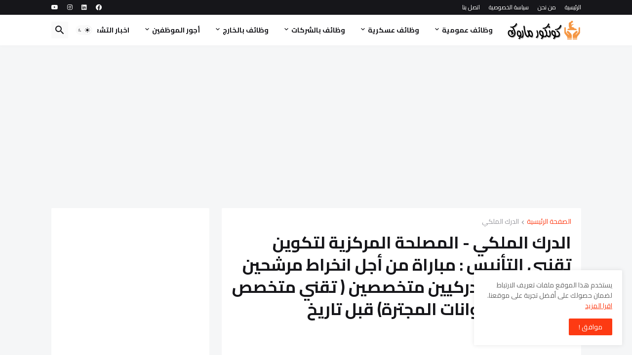

--- FILE ---
content_type: text/html; charset=utf-8
request_url: https://www.google.com/recaptcha/api2/aframe
body_size: 268
content:
<!DOCTYPE HTML><html><head><meta http-equiv="content-type" content="text/html; charset=UTF-8"></head><body><script nonce="jXjRnT28X-SSIbVyuVBgdw">/** Anti-fraud and anti-abuse applications only. See google.com/recaptcha */ try{var clients={'sodar':'https://pagead2.googlesyndication.com/pagead/sodar?'};window.addEventListener("message",function(a){try{if(a.source===window.parent){var b=JSON.parse(a.data);var c=clients[b['id']];if(c){var d=document.createElement('img');d.src=c+b['params']+'&rc='+(localStorage.getItem("rc::a")?sessionStorage.getItem("rc::b"):"");window.document.body.appendChild(d);sessionStorage.setItem("rc::e",parseInt(sessionStorage.getItem("rc::e")||0)+1);localStorage.setItem("rc::h",'1768592175581');}}}catch(b){}});window.parent.postMessage("_grecaptcha_ready", "*");}catch(b){}</script></body></html>